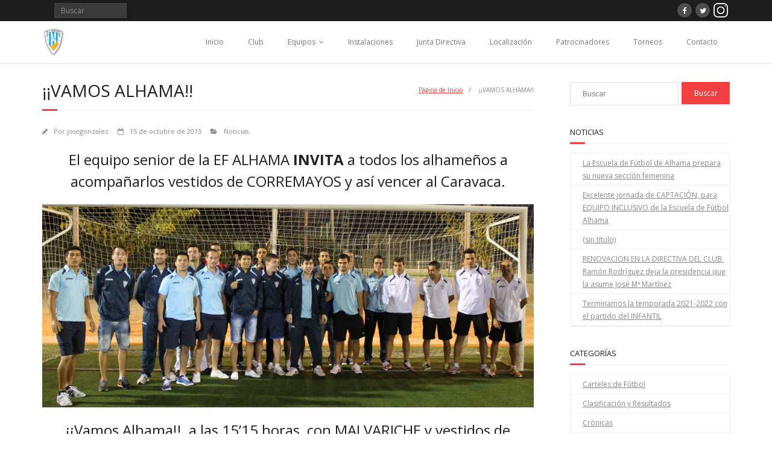

--- FILE ---
content_type: text/html; charset=UTF-8
request_url: http://www.efalhama.com/2013/10/15/vamos-alhama/
body_size: 9444
content:
<!DOCTYPE html>

<html lang="es">
<head>
<meta charset="UTF-8" />
<meta name="viewport" content="width=device-width" />
<link rel="profile" href="//gmpg.org/xfn/11" />
<link rel="pingback" href="http://www.efalhama.com/xmlrpc.php" />

<title>¡¡VAMOS ALHAMA!! &#8211; Escuela de Fútbol de Alhama</title>
<meta name='robots' content='max-image-preview:large' />
<link rel='dns-prefetch' href='//fonts.googleapis.com' />
<link rel="alternate" type="application/rss+xml" title="Escuela de Fútbol de Alhama &raquo; Feed" href="http://www.efalhama.com/feed/" />
<link rel="alternate" type="application/rss+xml" title="Escuela de Fútbol de Alhama &raquo; Feed de los comentarios" href="http://www.efalhama.com/comments/feed/" />
<link rel="alternate" type="application/rss+xml" title="Escuela de Fútbol de Alhama &raquo; Comentario ¡¡VAMOS ALHAMA!! del feed" href="http://www.efalhama.com/2013/10/15/vamos-alhama/feed/" />
<script type="text/javascript">
window._wpemojiSettings = {"baseUrl":"https:\/\/s.w.org\/images\/core\/emoji\/14.0.0\/72x72\/","ext":".png","svgUrl":"https:\/\/s.w.org\/images\/core\/emoji\/14.0.0\/svg\/","svgExt":".svg","source":{"concatemoji":"http:\/\/www.efalhama.com\/wp-includes\/js\/wp-emoji-release.min.js?ver=6.2.8"}};
/*! This file is auto-generated */
!function(e,a,t){var n,r,o,i=a.createElement("canvas"),p=i.getContext&&i.getContext("2d");function s(e,t){p.clearRect(0,0,i.width,i.height),p.fillText(e,0,0);e=i.toDataURL();return p.clearRect(0,0,i.width,i.height),p.fillText(t,0,0),e===i.toDataURL()}function c(e){var t=a.createElement("script");t.src=e,t.defer=t.type="text/javascript",a.getElementsByTagName("head")[0].appendChild(t)}for(o=Array("flag","emoji"),t.supports={everything:!0,everythingExceptFlag:!0},r=0;r<o.length;r++)t.supports[o[r]]=function(e){if(p&&p.fillText)switch(p.textBaseline="top",p.font="600 32px Arial",e){case"flag":return s("\ud83c\udff3\ufe0f\u200d\u26a7\ufe0f","\ud83c\udff3\ufe0f\u200b\u26a7\ufe0f")?!1:!s("\ud83c\uddfa\ud83c\uddf3","\ud83c\uddfa\u200b\ud83c\uddf3")&&!s("\ud83c\udff4\udb40\udc67\udb40\udc62\udb40\udc65\udb40\udc6e\udb40\udc67\udb40\udc7f","\ud83c\udff4\u200b\udb40\udc67\u200b\udb40\udc62\u200b\udb40\udc65\u200b\udb40\udc6e\u200b\udb40\udc67\u200b\udb40\udc7f");case"emoji":return!s("\ud83e\udef1\ud83c\udffb\u200d\ud83e\udef2\ud83c\udfff","\ud83e\udef1\ud83c\udffb\u200b\ud83e\udef2\ud83c\udfff")}return!1}(o[r]),t.supports.everything=t.supports.everything&&t.supports[o[r]],"flag"!==o[r]&&(t.supports.everythingExceptFlag=t.supports.everythingExceptFlag&&t.supports[o[r]]);t.supports.everythingExceptFlag=t.supports.everythingExceptFlag&&!t.supports.flag,t.DOMReady=!1,t.readyCallback=function(){t.DOMReady=!0},t.supports.everything||(n=function(){t.readyCallback()},a.addEventListener?(a.addEventListener("DOMContentLoaded",n,!1),e.addEventListener("load",n,!1)):(e.attachEvent("onload",n),a.attachEvent("onreadystatechange",function(){"complete"===a.readyState&&t.readyCallback()})),(e=t.source||{}).concatemoji?c(e.concatemoji):e.wpemoji&&e.twemoji&&(c(e.twemoji),c(e.wpemoji)))}(window,document,window._wpemojiSettings);
</script>
<style type="text/css">
img.wp-smiley,
img.emoji {
	display: inline !important;
	border: none !important;
	box-shadow: none !important;
	height: 1em !important;
	width: 1em !important;
	margin: 0 0.07em !important;
	vertical-align: -0.1em !important;
	background: none !important;
	padding: 0 !important;
}
</style>
	<link rel='stylesheet' id='wp-block-library-css' href='http://www.efalhama.com/wp-includes/css/dist/block-library/style.min.css?ver=6.2.8' type='text/css' media='all' />
<link rel='stylesheet' id='classic-theme-styles-css' href='http://www.efalhama.com/wp-includes/css/classic-themes.min.css?ver=6.2.8' type='text/css' media='all' />
<style id='global-styles-inline-css' type='text/css'>
body{--wp--preset--color--black: #000000;--wp--preset--color--cyan-bluish-gray: #abb8c3;--wp--preset--color--white: #ffffff;--wp--preset--color--pale-pink: #f78da7;--wp--preset--color--vivid-red: #cf2e2e;--wp--preset--color--luminous-vivid-orange: #ff6900;--wp--preset--color--luminous-vivid-amber: #fcb900;--wp--preset--color--light-green-cyan: #7bdcb5;--wp--preset--color--vivid-green-cyan: #00d084;--wp--preset--color--pale-cyan-blue: #8ed1fc;--wp--preset--color--vivid-cyan-blue: #0693e3;--wp--preset--color--vivid-purple: #9b51e0;--wp--preset--gradient--vivid-cyan-blue-to-vivid-purple: linear-gradient(135deg,rgba(6,147,227,1) 0%,rgb(155,81,224) 100%);--wp--preset--gradient--light-green-cyan-to-vivid-green-cyan: linear-gradient(135deg,rgb(122,220,180) 0%,rgb(0,208,130) 100%);--wp--preset--gradient--luminous-vivid-amber-to-luminous-vivid-orange: linear-gradient(135deg,rgba(252,185,0,1) 0%,rgba(255,105,0,1) 100%);--wp--preset--gradient--luminous-vivid-orange-to-vivid-red: linear-gradient(135deg,rgba(255,105,0,1) 0%,rgb(207,46,46) 100%);--wp--preset--gradient--very-light-gray-to-cyan-bluish-gray: linear-gradient(135deg,rgb(238,238,238) 0%,rgb(169,184,195) 100%);--wp--preset--gradient--cool-to-warm-spectrum: linear-gradient(135deg,rgb(74,234,220) 0%,rgb(151,120,209) 20%,rgb(207,42,186) 40%,rgb(238,44,130) 60%,rgb(251,105,98) 80%,rgb(254,248,76) 100%);--wp--preset--gradient--blush-light-purple: linear-gradient(135deg,rgb(255,206,236) 0%,rgb(152,150,240) 100%);--wp--preset--gradient--blush-bordeaux: linear-gradient(135deg,rgb(254,205,165) 0%,rgb(254,45,45) 50%,rgb(107,0,62) 100%);--wp--preset--gradient--luminous-dusk: linear-gradient(135deg,rgb(255,203,112) 0%,rgb(199,81,192) 50%,rgb(65,88,208) 100%);--wp--preset--gradient--pale-ocean: linear-gradient(135deg,rgb(255,245,203) 0%,rgb(182,227,212) 50%,rgb(51,167,181) 100%);--wp--preset--gradient--electric-grass: linear-gradient(135deg,rgb(202,248,128) 0%,rgb(113,206,126) 100%);--wp--preset--gradient--midnight: linear-gradient(135deg,rgb(2,3,129) 0%,rgb(40,116,252) 100%);--wp--preset--duotone--dark-grayscale: url('#wp-duotone-dark-grayscale');--wp--preset--duotone--grayscale: url('#wp-duotone-grayscale');--wp--preset--duotone--purple-yellow: url('#wp-duotone-purple-yellow');--wp--preset--duotone--blue-red: url('#wp-duotone-blue-red');--wp--preset--duotone--midnight: url('#wp-duotone-midnight');--wp--preset--duotone--magenta-yellow: url('#wp-duotone-magenta-yellow');--wp--preset--duotone--purple-green: url('#wp-duotone-purple-green');--wp--preset--duotone--blue-orange: url('#wp-duotone-blue-orange');--wp--preset--font-size--small: 13px;--wp--preset--font-size--medium: 20px;--wp--preset--font-size--large: 36px;--wp--preset--font-size--x-large: 42px;--wp--preset--spacing--20: 0.44rem;--wp--preset--spacing--30: 0.67rem;--wp--preset--spacing--40: 1rem;--wp--preset--spacing--50: 1.5rem;--wp--preset--spacing--60: 2.25rem;--wp--preset--spacing--70: 3.38rem;--wp--preset--spacing--80: 5.06rem;--wp--preset--shadow--natural: 6px 6px 9px rgba(0, 0, 0, 0.2);--wp--preset--shadow--deep: 12px 12px 50px rgba(0, 0, 0, 0.4);--wp--preset--shadow--sharp: 6px 6px 0px rgba(0, 0, 0, 0.2);--wp--preset--shadow--outlined: 6px 6px 0px -3px rgba(255, 255, 255, 1), 6px 6px rgba(0, 0, 0, 1);--wp--preset--shadow--crisp: 6px 6px 0px rgba(0, 0, 0, 1);}:where(.is-layout-flex){gap: 0.5em;}body .is-layout-flow > .alignleft{float: left;margin-inline-start: 0;margin-inline-end: 2em;}body .is-layout-flow > .alignright{float: right;margin-inline-start: 2em;margin-inline-end: 0;}body .is-layout-flow > .aligncenter{margin-left: auto !important;margin-right: auto !important;}body .is-layout-constrained > .alignleft{float: left;margin-inline-start: 0;margin-inline-end: 2em;}body .is-layout-constrained > .alignright{float: right;margin-inline-start: 2em;margin-inline-end: 0;}body .is-layout-constrained > .aligncenter{margin-left: auto !important;margin-right: auto !important;}body .is-layout-constrained > :where(:not(.alignleft):not(.alignright):not(.alignfull)){max-width: var(--wp--style--global--content-size);margin-left: auto !important;margin-right: auto !important;}body .is-layout-constrained > .alignwide{max-width: var(--wp--style--global--wide-size);}body .is-layout-flex{display: flex;}body .is-layout-flex{flex-wrap: wrap;align-items: center;}body .is-layout-flex > *{margin: 0;}:where(.wp-block-columns.is-layout-flex){gap: 2em;}.has-black-color{color: var(--wp--preset--color--black) !important;}.has-cyan-bluish-gray-color{color: var(--wp--preset--color--cyan-bluish-gray) !important;}.has-white-color{color: var(--wp--preset--color--white) !important;}.has-pale-pink-color{color: var(--wp--preset--color--pale-pink) !important;}.has-vivid-red-color{color: var(--wp--preset--color--vivid-red) !important;}.has-luminous-vivid-orange-color{color: var(--wp--preset--color--luminous-vivid-orange) !important;}.has-luminous-vivid-amber-color{color: var(--wp--preset--color--luminous-vivid-amber) !important;}.has-light-green-cyan-color{color: var(--wp--preset--color--light-green-cyan) !important;}.has-vivid-green-cyan-color{color: var(--wp--preset--color--vivid-green-cyan) !important;}.has-pale-cyan-blue-color{color: var(--wp--preset--color--pale-cyan-blue) !important;}.has-vivid-cyan-blue-color{color: var(--wp--preset--color--vivid-cyan-blue) !important;}.has-vivid-purple-color{color: var(--wp--preset--color--vivid-purple) !important;}.has-black-background-color{background-color: var(--wp--preset--color--black) !important;}.has-cyan-bluish-gray-background-color{background-color: var(--wp--preset--color--cyan-bluish-gray) !important;}.has-white-background-color{background-color: var(--wp--preset--color--white) !important;}.has-pale-pink-background-color{background-color: var(--wp--preset--color--pale-pink) !important;}.has-vivid-red-background-color{background-color: var(--wp--preset--color--vivid-red) !important;}.has-luminous-vivid-orange-background-color{background-color: var(--wp--preset--color--luminous-vivid-orange) !important;}.has-luminous-vivid-amber-background-color{background-color: var(--wp--preset--color--luminous-vivid-amber) !important;}.has-light-green-cyan-background-color{background-color: var(--wp--preset--color--light-green-cyan) !important;}.has-vivid-green-cyan-background-color{background-color: var(--wp--preset--color--vivid-green-cyan) !important;}.has-pale-cyan-blue-background-color{background-color: var(--wp--preset--color--pale-cyan-blue) !important;}.has-vivid-cyan-blue-background-color{background-color: var(--wp--preset--color--vivid-cyan-blue) !important;}.has-vivid-purple-background-color{background-color: var(--wp--preset--color--vivid-purple) !important;}.has-black-border-color{border-color: var(--wp--preset--color--black) !important;}.has-cyan-bluish-gray-border-color{border-color: var(--wp--preset--color--cyan-bluish-gray) !important;}.has-white-border-color{border-color: var(--wp--preset--color--white) !important;}.has-pale-pink-border-color{border-color: var(--wp--preset--color--pale-pink) !important;}.has-vivid-red-border-color{border-color: var(--wp--preset--color--vivid-red) !important;}.has-luminous-vivid-orange-border-color{border-color: var(--wp--preset--color--luminous-vivid-orange) !important;}.has-luminous-vivid-amber-border-color{border-color: var(--wp--preset--color--luminous-vivid-amber) !important;}.has-light-green-cyan-border-color{border-color: var(--wp--preset--color--light-green-cyan) !important;}.has-vivid-green-cyan-border-color{border-color: var(--wp--preset--color--vivid-green-cyan) !important;}.has-pale-cyan-blue-border-color{border-color: var(--wp--preset--color--pale-cyan-blue) !important;}.has-vivid-cyan-blue-border-color{border-color: var(--wp--preset--color--vivid-cyan-blue) !important;}.has-vivid-purple-border-color{border-color: var(--wp--preset--color--vivid-purple) !important;}.has-vivid-cyan-blue-to-vivid-purple-gradient-background{background: var(--wp--preset--gradient--vivid-cyan-blue-to-vivid-purple) !important;}.has-light-green-cyan-to-vivid-green-cyan-gradient-background{background: var(--wp--preset--gradient--light-green-cyan-to-vivid-green-cyan) !important;}.has-luminous-vivid-amber-to-luminous-vivid-orange-gradient-background{background: var(--wp--preset--gradient--luminous-vivid-amber-to-luminous-vivid-orange) !important;}.has-luminous-vivid-orange-to-vivid-red-gradient-background{background: var(--wp--preset--gradient--luminous-vivid-orange-to-vivid-red) !important;}.has-very-light-gray-to-cyan-bluish-gray-gradient-background{background: var(--wp--preset--gradient--very-light-gray-to-cyan-bluish-gray) !important;}.has-cool-to-warm-spectrum-gradient-background{background: var(--wp--preset--gradient--cool-to-warm-spectrum) !important;}.has-blush-light-purple-gradient-background{background: var(--wp--preset--gradient--blush-light-purple) !important;}.has-blush-bordeaux-gradient-background{background: var(--wp--preset--gradient--blush-bordeaux) !important;}.has-luminous-dusk-gradient-background{background: var(--wp--preset--gradient--luminous-dusk) !important;}.has-pale-ocean-gradient-background{background: var(--wp--preset--gradient--pale-ocean) !important;}.has-electric-grass-gradient-background{background: var(--wp--preset--gradient--electric-grass) !important;}.has-midnight-gradient-background{background: var(--wp--preset--gradient--midnight) !important;}.has-small-font-size{font-size: var(--wp--preset--font-size--small) !important;}.has-medium-font-size{font-size: var(--wp--preset--font-size--medium) !important;}.has-large-font-size{font-size: var(--wp--preset--font-size--large) !important;}.has-x-large-font-size{font-size: var(--wp--preset--font-size--x-large) !important;}
.wp-block-navigation a:where(:not(.wp-element-button)){color: inherit;}
:where(.wp-block-columns.is-layout-flex){gap: 2em;}
.wp-block-pullquote{font-size: 1.5em;line-height: 1.6;}
</style>
<link rel='stylesheet' id='thinkup-google-fonts-css' href='//fonts.googleapis.com/css?family=Open+Sans%3A300%2C400%2C600%2C700&#038;subset=latin%2Clatin-ext' type='text/css' media='all' />
<link rel='stylesheet' id='prettyPhoto-css' href='http://www.efalhama.com/wp-content/themes/minamaze/lib/extentions/prettyPhoto/css/prettyPhoto.css?ver=3.1.6' type='text/css' media='all' />
<link rel='stylesheet' id='thinkup-bootstrap-css' href='http://www.efalhama.com/wp-content/themes/minamaze/lib/extentions/bootstrap/css/bootstrap.min.css?ver=2.3.2' type='text/css' media='all' />
<link rel='stylesheet' id='dashicons-css' href='http://www.efalhama.com/wp-includes/css/dashicons.min.css?ver=6.2.8' type='text/css' media='all' />
<link rel='stylesheet' id='font-awesome-css' href='http://www.efalhama.com/wp-content/themes/minamaze/lib/extentions/font-awesome/css/font-awesome.min.css?ver=4.7.0' type='text/css' media='all' />
<link rel='stylesheet' id='thinkup-shortcodes-css' href='http://www.efalhama.com/wp-content/themes/minamaze/styles/style-shortcodes.css?ver=1.8.3' type='text/css' media='all' />
<link rel='stylesheet' id='thinkup-style-css' href='http://www.efalhama.com/wp-content/themes/minamaze/style.css?ver=1.8.3' type='text/css' media='all' />
<link rel='stylesheet' id='thinkup-responsive-css' href='http://www.efalhama.com/wp-content/themes/minamaze/styles/style-responsive.css?ver=1.8.3' type='text/css' media='all' />
<link rel='stylesheet' id='lightboxStyle-css' href='http://www.efalhama.com/wp-content/plugins/lightbox-plus/css/shadowed/colorbox.css?ver=2.6' type='text/css' media='screen' />
<script type='text/javascript' src='http://www.efalhama.com/wp-includes/js/jquery/jquery.min.js?ver=3.6.4' id='jquery-core-js'></script>
<script type='text/javascript' src='http://www.efalhama.com/wp-includes/js/jquery/jquery-migrate.min.js?ver=3.4.0' id='jquery-migrate-js'></script>
<link rel="https://api.w.org/" href="http://www.efalhama.com/wp-json/" /><link rel="alternate" type="application/json" href="http://www.efalhama.com/wp-json/wp/v2/posts/3781" /><link rel="EditURI" type="application/rsd+xml" title="RSD" href="http://www.efalhama.com/xmlrpc.php?rsd" />
<link rel="wlwmanifest" type="application/wlwmanifest+xml" href="http://www.efalhama.com/wp-includes/wlwmanifest.xml" />
<meta name="generator" content="WordPress 6.2.8" />
<link rel="canonical" href="http://www.efalhama.com/2013/10/15/vamos-alhama/" />
<link rel='shortlink' href='http://www.efalhama.com/?p=3781' />
<link rel="alternate" type="application/json+oembed" href="http://www.efalhama.com/wp-json/oembed/1.0/embed?url=http%3A%2F%2Fwww.efalhama.com%2F2013%2F10%2F15%2Fvamos-alhama%2F" />
<link rel="alternate" type="text/xml+oembed" href="http://www.efalhama.com/wp-json/oembed/1.0/embed?url=http%3A%2F%2Fwww.efalhama.com%2F2013%2F10%2F15%2Fvamos-alhama%2F&#038;format=xml" />
<style type="text/css">
#pre-header-social li.google-plus a,#pre-header-social li.google-plus a:hover {background: url("http://www.efalhama.com/wp-content/uploads/white-instagram-logo-png-transparent.png") no-repeat center;background-size: 25px;-webkit-border-radius: 0;-moz-border-radius: 0;-o-border-radius: 0;border-radius: 0;}
#pre-header-social li.google-plus i {display: none;}
#pre-header-social li.youtube a,#pre-header-social li.youtube a:hover {background: url("http://www.efalhama.com/wp-content/uploads/white-instagram-logo-png-transparent.png") no-repeat center;background-size: 25px;-webkit-border-radius: 0;-moz-border-radius: 0;-o-border-radius: 0;border-radius: 0;}
#pre-header-social li.youtube i {display: none;}
</style></head>

<body class="post-template-default single single-post postid-3781 single-format-standard wp-custom-logo layout-sidebar-right layout-responsive header-style1 group-blog">
<svg xmlns="http://www.w3.org/2000/svg" viewBox="0 0 0 0" width="0" height="0" focusable="false" role="none" style="visibility: hidden; position: absolute; left: -9999px; overflow: hidden;" ><defs><filter id="wp-duotone-dark-grayscale"><feColorMatrix color-interpolation-filters="sRGB" type="matrix" values=" .299 .587 .114 0 0 .299 .587 .114 0 0 .299 .587 .114 0 0 .299 .587 .114 0 0 " /><feComponentTransfer color-interpolation-filters="sRGB" ><feFuncR type="table" tableValues="0 0.49803921568627" /><feFuncG type="table" tableValues="0 0.49803921568627" /><feFuncB type="table" tableValues="0 0.49803921568627" /><feFuncA type="table" tableValues="1 1" /></feComponentTransfer><feComposite in2="SourceGraphic" operator="in" /></filter></defs></svg><svg xmlns="http://www.w3.org/2000/svg" viewBox="0 0 0 0" width="0" height="0" focusable="false" role="none" style="visibility: hidden; position: absolute; left: -9999px; overflow: hidden;" ><defs><filter id="wp-duotone-grayscale"><feColorMatrix color-interpolation-filters="sRGB" type="matrix" values=" .299 .587 .114 0 0 .299 .587 .114 0 0 .299 .587 .114 0 0 .299 .587 .114 0 0 " /><feComponentTransfer color-interpolation-filters="sRGB" ><feFuncR type="table" tableValues="0 1" /><feFuncG type="table" tableValues="0 1" /><feFuncB type="table" tableValues="0 1" /><feFuncA type="table" tableValues="1 1" /></feComponentTransfer><feComposite in2="SourceGraphic" operator="in" /></filter></defs></svg><svg xmlns="http://www.w3.org/2000/svg" viewBox="0 0 0 0" width="0" height="0" focusable="false" role="none" style="visibility: hidden; position: absolute; left: -9999px; overflow: hidden;" ><defs><filter id="wp-duotone-purple-yellow"><feColorMatrix color-interpolation-filters="sRGB" type="matrix" values=" .299 .587 .114 0 0 .299 .587 .114 0 0 .299 .587 .114 0 0 .299 .587 .114 0 0 " /><feComponentTransfer color-interpolation-filters="sRGB" ><feFuncR type="table" tableValues="0.54901960784314 0.98823529411765" /><feFuncG type="table" tableValues="0 1" /><feFuncB type="table" tableValues="0.71764705882353 0.25490196078431" /><feFuncA type="table" tableValues="1 1" /></feComponentTransfer><feComposite in2="SourceGraphic" operator="in" /></filter></defs></svg><svg xmlns="http://www.w3.org/2000/svg" viewBox="0 0 0 0" width="0" height="0" focusable="false" role="none" style="visibility: hidden; position: absolute; left: -9999px; overflow: hidden;" ><defs><filter id="wp-duotone-blue-red"><feColorMatrix color-interpolation-filters="sRGB" type="matrix" values=" .299 .587 .114 0 0 .299 .587 .114 0 0 .299 .587 .114 0 0 .299 .587 .114 0 0 " /><feComponentTransfer color-interpolation-filters="sRGB" ><feFuncR type="table" tableValues="0 1" /><feFuncG type="table" tableValues="0 0.27843137254902" /><feFuncB type="table" tableValues="0.5921568627451 0.27843137254902" /><feFuncA type="table" tableValues="1 1" /></feComponentTransfer><feComposite in2="SourceGraphic" operator="in" /></filter></defs></svg><svg xmlns="http://www.w3.org/2000/svg" viewBox="0 0 0 0" width="0" height="0" focusable="false" role="none" style="visibility: hidden; position: absolute; left: -9999px; overflow: hidden;" ><defs><filter id="wp-duotone-midnight"><feColorMatrix color-interpolation-filters="sRGB" type="matrix" values=" .299 .587 .114 0 0 .299 .587 .114 0 0 .299 .587 .114 0 0 .299 .587 .114 0 0 " /><feComponentTransfer color-interpolation-filters="sRGB" ><feFuncR type="table" tableValues="0 0" /><feFuncG type="table" tableValues="0 0.64705882352941" /><feFuncB type="table" tableValues="0 1" /><feFuncA type="table" tableValues="1 1" /></feComponentTransfer><feComposite in2="SourceGraphic" operator="in" /></filter></defs></svg><svg xmlns="http://www.w3.org/2000/svg" viewBox="0 0 0 0" width="0" height="0" focusable="false" role="none" style="visibility: hidden; position: absolute; left: -9999px; overflow: hidden;" ><defs><filter id="wp-duotone-magenta-yellow"><feColorMatrix color-interpolation-filters="sRGB" type="matrix" values=" .299 .587 .114 0 0 .299 .587 .114 0 0 .299 .587 .114 0 0 .299 .587 .114 0 0 " /><feComponentTransfer color-interpolation-filters="sRGB" ><feFuncR type="table" tableValues="0.78039215686275 1" /><feFuncG type="table" tableValues="0 0.94901960784314" /><feFuncB type="table" tableValues="0.35294117647059 0.47058823529412" /><feFuncA type="table" tableValues="1 1" /></feComponentTransfer><feComposite in2="SourceGraphic" operator="in" /></filter></defs></svg><svg xmlns="http://www.w3.org/2000/svg" viewBox="0 0 0 0" width="0" height="0" focusable="false" role="none" style="visibility: hidden; position: absolute; left: -9999px; overflow: hidden;" ><defs><filter id="wp-duotone-purple-green"><feColorMatrix color-interpolation-filters="sRGB" type="matrix" values=" .299 .587 .114 0 0 .299 .587 .114 0 0 .299 .587 .114 0 0 .299 .587 .114 0 0 " /><feComponentTransfer color-interpolation-filters="sRGB" ><feFuncR type="table" tableValues="0.65098039215686 0.40392156862745" /><feFuncG type="table" tableValues="0 1" /><feFuncB type="table" tableValues="0.44705882352941 0.4" /><feFuncA type="table" tableValues="1 1" /></feComponentTransfer><feComposite in2="SourceGraphic" operator="in" /></filter></defs></svg><svg xmlns="http://www.w3.org/2000/svg" viewBox="0 0 0 0" width="0" height="0" focusable="false" role="none" style="visibility: hidden; position: absolute; left: -9999px; overflow: hidden;" ><defs><filter id="wp-duotone-blue-orange"><feColorMatrix color-interpolation-filters="sRGB" type="matrix" values=" .299 .587 .114 0 0 .299 .587 .114 0 0 .299 .587 .114 0 0 .299 .587 .114 0 0 " /><feComponentTransfer color-interpolation-filters="sRGB" ><feFuncR type="table" tableValues="0.098039215686275 1" /><feFuncG type="table" tableValues="0 0.66274509803922" /><feFuncB type="table" tableValues="0.84705882352941 0.41960784313725" /><feFuncA type="table" tableValues="1 1" /></feComponentTransfer><feComposite in2="SourceGraphic" operator="in" /></filter></defs></svg><div id="body-core" class="hfeed site">

	<a class="skip-link screen-reader-text" href="#content">Saltar al contenido</a>
	<!-- .skip-link -->

	<header id="site-header">

		
		<div id="pre-header">
		<div class="wrap-safari">
		<div id="pre-header-core" class="main-navigation">
  
			
			<div id="pre-header-search">	<form method="get" class="searchform" action="http://www.efalhama.com/" role="search">
		<input type="text" class="search" name="s" value="" placeholder="Buscar" />
		<input type="submit" class="searchsubmit" name="submit" value="Buscar" />
	</form></div>
			<div id="pre-header-social"><ul><li class="social facebook"><a href="http://facebook.com/efalhama" data-tip="bottom" data-original-title="Facebook" target="_blank"><i class="fa fa-facebook"></i></a></li><li class="social twitter"><a href="http://twitter.com/efalhama" data-tip="bottom" data-original-title="Twitter" target="_blank"><i class="fa fa-twitter"></i></a></li><li class="social youtube"><a href="http://instagram.com/efalhama" data-tip="bottom" data-original-title="YouTube" target="_blank"><i class="fa fa-youtube-play"></i></a></li></ul></div>
		</div>
		</div>
		</div>
		<!-- #pre-header -->

		<div id="header">
		<div id="header-core">

			<div id="logo">
			<a href="http://www.efalhama.com/" class="custom-logo-link" rel="home"><img width="1250" height="1663" src="http://www.efalhama.com/wp-content/uploads/Escudo_EF_Alhama_shadow_1250x1663.jpg" class="custom-logo" alt="Escuela de Fútbol de Alhama" decoding="async" srcset="http://www.efalhama.com/wp-content/uploads/Escudo_EF_Alhama_shadow_1250x1663.jpg 1250w, http://www.efalhama.com/wp-content/uploads/Escudo_EF_Alhama_shadow_1250x1663-225x300.jpg 225w, http://www.efalhama.com/wp-content/uploads/Escudo_EF_Alhama_shadow_1250x1663-769x1024.jpg 769w" sizes="(max-width: 1250px) 100vw, 1250px" /></a>			</div>

			<div id="header-links" class="main-navigation">
			<div id="header-links-inner" class="header-links">
				<ul class="menu">
<li ><a href="http://www.efalhama.com/">Inicio</a></li><li class="page_item page-item-2"><a href="http://www.efalhama.com/club/">Club</a></li>
<li class="page_item page-item-9 page_item_has_sub-menu"><a href="http://www.efalhama.com/equipos/">Equipos</a>
<ul class='sub-menu'>
	<li class="page_item page-item-2286 page_item_has_sub-menu"><a href="http://www.efalhama.com/equipos/temporada-201112/">Temporada 2011/12</a>
	<ul class='sub-menu'>
		<li class="page_item page-item-17"><a href="http://www.efalhama.com/equipos/temporada-201112/infantiles/">Infantil «B» 11/12</a></li>
	</ul>
</li>
	<li class="page_item page-item-2284 page_item_has_sub-menu"><a href="http://www.efalhama.com/equipos/temporada-201213/">Temporada 2012/13.</a>
	<ul class='sub-menu'>
		<li class="page_item page-item-2271"><a href="http://www.efalhama.com/equipos/temporada-201213/equipo-senior-1213/">Senior 12/13</a></li>
		<li class="page_item page-item-2277"><a href="http://www.efalhama.com/equipos/temporada-201213/juvenil-1213/">Juvenil 12/13</a></li>
		<li class="page_item page-item-19"><a href="http://www.efalhama.com/equipos/temporada-201213/cadetes/">Cadete 12/13</a></li>
		<li class="page_item page-item-2279"><a href="http://www.efalhama.com/equipos/temporada-201213/infantil-a-1213/">Infantil «A» 12/13</a></li>
		<li class="page_item page-item-2281"><a href="http://www.efalhama.com/equipos/temporada-201213/infantil-b-1213/">Infantil «B» 12/13</a></li>
		<li class="page_item page-item-2283"><a href="http://www.efalhama.com/equipos/temporada-201213/alevin-a-1213/">Alevin «A» 12/13</a></li>
		<li class="page_item page-item-360"><a href="http://www.efalhama.com/equipos/temporada-201213/alevin-b/">Alevín «B» 12/13</a></li>
		<li class="page_item page-item-2312"><a href="http://www.efalhama.com/equipos/temporada-201213/benjamin-1213/">Benjamin 12/13</a></li>
		<li class="page_item page-item-13"><a href="http://www.efalhama.com/equipos/temporada-201213/prebenjamines/">Prebenjamin 12/13</a></li>
	</ul>
</li>
	<li class="page_item page-item-4696 page_item_has_sub-menu"><a href="http://www.efalhama.com/equipos/temporarda-2013-14/">Temporarda 2013-14</a>
	<ul class='sub-menu'>
		<li class="page_item page-item-4699"><a href="http://www.efalhama.com/equipos/temporarda-2013-14/equipo-senior-2013-14/">Senior 2013-14</a></li>
		<li class="page_item page-item-4702"><a href="http://www.efalhama.com/equipos/temporarda-2013-14/equipo-juvenil-2013-14/">Juvenil 2013-14.</a></li>
		<li class="page_item page-item-4708"><a href="http://www.efalhama.com/equipos/temporarda-2013-14/equipo-cadete-a/">Cadete «A» 2013-14.</a></li>
		<li class="page_item page-item-4735"><a href="http://www.efalhama.com/equipos/temporarda-2013-14/cadete-b-2013-14/">Cadete «B» 2013-14.</a></li>
		<li class="page_item page-item-4731"><a href="http://www.efalhama.com/equipos/temporarda-2013-14/infantil-2013-14/">Infantil 2013-14.</a></li>
		<li class="page_item page-item-4728"><a href="http://www.efalhama.com/equipos/temporarda-2013-14/alevin-a/">Alevín «A» 2013-14.</a></li>
		<li class="page_item page-item-4721"><a href="http://www.efalhama.com/equipos/temporarda-2013-14/alevin-b-2013-14/">Alevin «B» 2013-14.</a></li>
		<li class="page_item page-item-4717"><a href="http://www.efalhama.com/equipos/temporarda-2013-14/benjamin-2013-14/">Benjamín 2013-14.</a></li>
		<li class="page_item page-item-4712"><a href="http://www.efalhama.com/equipos/temporarda-2013-14/equipo-pre-benjamin-2013-14/">Pre-benjamin 2013-14.</a></li>
	</ul>
</li>
</ul>
</li>
<li class="page_item page-item-120"><a href="http://www.efalhama.com/instalaciones/">Instalaciones</a></li>
<li class="page_item page-item-92"><a href="http://www.efalhama.com/junta-directiva/">Junta Directiva</a></li>
<li class="page_item page-item-157"><a href="http://www.efalhama.com/localizacion-2/">Localización</a></li>
<li class="page_item page-item-84"><a href="http://www.efalhama.com/patrocinadores/">Patrocinadores</a></li>
<li class="page_item page-item-11"><a href="http://www.efalhama.com/torneos/">Torneos</a></li>
<li class="page_item page-item-21"><a href="http://www.efalhama.com/contacto/">Contacto</a></li>
</ul>
			</div>
			</div>
			<!-- #header-links .main-navigation -->

			<div id="header-responsive"><a class="btn-navbar collapsed" data-toggle="collapse" data-target=".nav-collapse" tabindex="0"><span class="icon-bar"></span><span class="icon-bar"></span><span class="icon-bar"></span></a><div id="header-responsive-inner" class="responsive-links nav-collapse collapse"><ul><li class="page_item page-item-2"><a href="http://www.efalhama.com/club/">Club</a></li>
<li class="page_item page-item-9 page_item_has_children"><a href="http://www.efalhama.com/equipos/">Equipos</a>
<ul class='children'>
	<li class="page_item page-item-2286 page_item_has_children"><a href="http://www.efalhama.com/equipos/temporada-201112/">Temporada 2011/12</a>
	<ul class='children'>
		<li class="page_item page-item-17"><a href="http://www.efalhama.com/equipos/temporada-201112/infantiles/">Infantil «B» 11/12</a></li>
	</ul>
</li>
	<li class="page_item page-item-2284 page_item_has_children"><a href="http://www.efalhama.com/equipos/temporada-201213/">Temporada 2012/13.</a>
	<ul class='children'>
		<li class="page_item page-item-2271"><a href="http://www.efalhama.com/equipos/temporada-201213/equipo-senior-1213/">Senior 12/13</a></li>
		<li class="page_item page-item-2277"><a href="http://www.efalhama.com/equipos/temporada-201213/juvenil-1213/">Juvenil 12/13</a></li>
		<li class="page_item page-item-19"><a href="http://www.efalhama.com/equipos/temporada-201213/cadetes/">Cadete 12/13</a></li>
		<li class="page_item page-item-2279"><a href="http://www.efalhama.com/equipos/temporada-201213/infantil-a-1213/">Infantil «A» 12/13</a></li>
		<li class="page_item page-item-2281"><a href="http://www.efalhama.com/equipos/temporada-201213/infantil-b-1213/">Infantil «B» 12/13</a></li>
		<li class="page_item page-item-2283"><a href="http://www.efalhama.com/equipos/temporada-201213/alevin-a-1213/">Alevin «A» 12/13</a></li>
		<li class="page_item page-item-360"><a href="http://www.efalhama.com/equipos/temporada-201213/alevin-b/">Alevín «B» 12/13</a></li>
		<li class="page_item page-item-2312"><a href="http://www.efalhama.com/equipos/temporada-201213/benjamin-1213/">Benjamin 12/13</a></li>
		<li class="page_item page-item-13"><a href="http://www.efalhama.com/equipos/temporada-201213/prebenjamines/">Prebenjamin 12/13</a></li>
	</ul>
</li>
	<li class="page_item page-item-4696 page_item_has_children"><a href="http://www.efalhama.com/equipos/temporarda-2013-14/">Temporarda 2013-14</a>
	<ul class='children'>
		<li class="page_item page-item-4699"><a href="http://www.efalhama.com/equipos/temporarda-2013-14/equipo-senior-2013-14/">Senior 2013-14</a></li>
		<li class="page_item page-item-4702"><a href="http://www.efalhama.com/equipos/temporarda-2013-14/equipo-juvenil-2013-14/">Juvenil 2013-14.</a></li>
		<li class="page_item page-item-4708"><a href="http://www.efalhama.com/equipos/temporarda-2013-14/equipo-cadete-a/">Cadete «A» 2013-14.</a></li>
		<li class="page_item page-item-4735"><a href="http://www.efalhama.com/equipos/temporarda-2013-14/cadete-b-2013-14/">Cadete «B» 2013-14.</a></li>
		<li class="page_item page-item-4731"><a href="http://www.efalhama.com/equipos/temporarda-2013-14/infantil-2013-14/">Infantil 2013-14.</a></li>
		<li class="page_item page-item-4728"><a href="http://www.efalhama.com/equipos/temporarda-2013-14/alevin-a/">Alevín «A» 2013-14.</a></li>
		<li class="page_item page-item-4721"><a href="http://www.efalhama.com/equipos/temporarda-2013-14/alevin-b-2013-14/">Alevin «B» 2013-14.</a></li>
		<li class="page_item page-item-4717"><a href="http://www.efalhama.com/equipos/temporarda-2013-14/benjamin-2013-14/">Benjamín 2013-14.</a></li>
		<li class="page_item page-item-4712"><a href="http://www.efalhama.com/equipos/temporarda-2013-14/equipo-pre-benjamin-2013-14/">Pre-benjamin 2013-14.</a></li>
	</ul>
</li>
</ul>
</li>
<li class="page_item page-item-120"><a href="http://www.efalhama.com/instalaciones/">Instalaciones</a></li>
<li class="page_item page-item-92"><a href="http://www.efalhama.com/junta-directiva/">Junta Directiva</a></li>
<li class="page_item page-item-157"><a href="http://www.efalhama.com/localizacion-2/">Localización</a></li>
<li class="page_item page-item-84"><a href="http://www.efalhama.com/patrocinadores/">Patrocinadores</a></li>
<li class="page_item page-item-11"><a href="http://www.efalhama.com/torneos/">Torneos</a></li>
<li class="page_item page-item-21"><a href="http://www.efalhama.com/contacto/">Contacto</a></li>
</ul></div></div><!-- #header-responsive -->
		</div>
		</div>
		<!-- #header -->
			</header>
	<!-- header -->

		
	<div id="content">
	<div id="content-core">

		<div id="main">
		<div id="intro" class="option1"><div id="intro-core"><h1 class="page-title"><span>¡¡VAMOS ALHAMA!!</span></h1><div id="breadcrumbs"><div id="breadcrumbs-core"><a href="http://www.efalhama.com/">Página de Inicio</a><span class="delimiter">/</span> ¡¡VAMOS ALHAMA!!</div></div></div></div>
		<div id="main-core">
			
				
		<article id="post-3781" class="post-3781 post type-post status-publish format-standard hentry category-noticias">

		<header class="entry-header entry-meta"><span class="author"><i class="fa fa-pencil"></i>Por <a href="http://www.efalhama.com/author/josegonzalez/" title="Lee todas las entradas de josegonzalez" rel="author">josegonzalez</a></span><span class="date"><i class="fa fa-calendar-o"></i><a href="http://www.efalhama.com/2013/10/15/vamos-alhama/" title="¡¡VAMOS ALHAMA!!"><time datetime="2013-10-15T23:59:15+02:00">15 de octubre de 2013</time></a></span><span class="category"><i class="fa fa-folder-open"></i><a href="http://www.efalhama.com/category/noticias/" rel="category tag">Noticias</a></span></header><!-- .entry-header -->
		<div class="entry-content">
			<h2 style="text-align: center">El equipo senior de la EF ALHAMA <strong>INVITA</strong> a todos los alhameños a acompañarlos vestidos de CORREMAYOS y así vencer al Caravaca.<a href="http://www.efalhama.com/wp-content/uploads/15-10-2013-1.jpg"><img decoding="async" class="aligncenter size-full wp-image-3782" alt="15-10-2013 1" src="http://www.efalhama.com/wp-content/uploads/15-10-2013-1.jpg" width="3930" height="1626" srcset="http://www.efalhama.com/wp-content/uploads/15-10-2013-1.jpg 3930w, http://www.efalhama.com/wp-content/uploads/15-10-2013-1-300x124.jpg 300w, http://www.efalhama.com/wp-content/uploads/15-10-2013-1-1024x423.jpg 1024w, http://www.efalhama.com/wp-content/uploads/15-10-2013-1-250x103.jpg 250w" sizes="(max-width: 3930px) 100vw, 3930px" /></a>¡¡Vamos Alhama!!, a las 15&#8217;15 horas, con MALVARICHE y vestidos de Corremayos desde la Plaza del Ayuntamiento al Campo de Fútbol José Mª Soriano «Kubala».</h2>
<p><a href="http://www.efalhama.com/wp-content/uploads/15-10-2013-3.jpg"><img decoding="async" loading="lazy" class="aligncenter size-full wp-image-3783" alt="15-10-2013 3" src="http://www.efalhama.com/wp-content/uploads/15-10-2013-3.jpg" width="4272" height="2848" srcset="http://www.efalhama.com/wp-content/uploads/15-10-2013-3.jpg 4272w, http://www.efalhama.com/wp-content/uploads/15-10-2013-3-300x200.jpg 300w, http://www.efalhama.com/wp-content/uploads/15-10-2013-3-1024x682.jpg 1024w, http://www.efalhama.com/wp-content/uploads/15-10-2013-3-250x166.jpg 250w" sizes="(max-width: 4272px) 100vw, 4272px" /></a></p>
					</div><!-- .entry-content -->

		</article>

		<div class="clearboth"></div>
					<nav role="navigation" id="nav-below">
	
		<div class="nav-previous"><a href="http://www.efalhama.com/2013/10/15/primera-derrota-de-la-temporada-en-calasparra/" rel="prev"><span class="meta-icon"><i class="fa fa-angle-left fa-lg"></i></span><span class="meta-nav">Primera derrota de la temporada en Calasparra</span></a></div>		<div class="nav-next"><a href="http://www.efalhama.com/2013/10/16/horarios-de-los-partidos-y-desplazamientos-19-20-octubre-2013/" rel="next"><span class="meta-nav">Horarios de los partidos y desplazamientos 19-20 Octubre 2013.</span><span class="meta-icon"><i class="fa fa-angle-right fa-lg"></i></span></a></div>
	
	</nav><!-- #nav-below -->
	
				

	<div id="comments" class="comments-area">

	
	
		<div id="respond" class="comment-respond">
		<h3 id="reply-title" class="comment-reply-title">Deja tu comentario</h3><p class="must-log-in">Lo siento, debes estar <a href="http://www.efalhama.com/wp-login.php?redirect_to=http%3A%2F%2Fwww.efalhama.com%2F2013%2F10%2F15%2Fvamos-alhama%2F">conectado</a> para publicar un comentario.</p>	</div><!-- #respond -->
	
</div><!-- #comments .comments-area -->
			

		</div><!-- #main-core -->
		</div><!-- #main -->
		
		<div id="sidebar">
		<div id="sidebar-core">

						<aside class="widget widget_search">	<form method="get" class="searchform" action="http://www.efalhama.com/" role="search">
		<input type="text" class="search" name="s" value="" placeholder="Buscar" />
		<input type="submit" class="searchsubmit" name="submit" value="Buscar" />
	</form></aside>
		<aside class="widget widget_recent_entries">
		<h3 class="widget-title">Noticias</h3>
		<ul>
											<li>
					<a href="http://www.efalhama.com/2023/06/26/la-escuela-de-futbol-de-alhama-prepara-su-nueva-seccion-femenina/">La Escuela de Fútbol de Alhama prepara su nueva sección femenina</a>
									</li>
											<li>
					<a href="http://www.efalhama.com/2022/06/19/excelente-jornada-de-captacion-para-equipo-inclusivo-de-la-escuela-de-futbol-alhama/">Excelente jornada de CAPTACIÓN, para EQUIPO INCLUSIVO de la Escuela de Fútbol Alhama</a>
									</li>
											<li>
					<a href="http://www.efalhama.com/2022/06/19/21290/">(sin título)</a>
									</li>
											<li>
					<a href="http://www.efalhama.com/2022/06/19/renovacion-en-la-directiva-del-club-ramon-rodriguez-deja-la-presidencia-que-la-asume-jose-ma-martinez/">RENOVACION EN LA DIRECTIVA DEL CLUB. Ramón Rodríguez deja la presidencia que la asume José Mª Martínez</a>
									</li>
											<li>
					<a href="http://www.efalhama.com/2022/05/21/terminamos-la-temporada-2021-2022-con-el-partido-del-infantil/">Terminamos la temporada 2021-2022 con el partido del INFANTIL</a>
									</li>
					</ul>

		</aside><aside class="widget widget_categories"><h3 class="widget-title">Categorías</h3>
			<ul>
					<li class="cat-item cat-item-9"><a href="http://www.efalhama.com/category/carteles-de-futbol/">Carteles de Fútbol</a>
</li>
	<li class="cat-item cat-item-14"><a href="http://www.efalhama.com/category/clasificacion-y-resultados/">Clasificación y Resultados</a>
</li>
	<li class="cat-item cat-item-16"><a href="http://www.efalhama.com/category/cronicas/">Crónicas</a>
</li>
	<li class="cat-item cat-item-43"><a href="http://www.efalhama.com/category/femenino/">Femenino</a>
</li>
	<li class="cat-item cat-item-1"><a href="http://www.efalhama.com/category/sin-categoria/">Fotos</a>
</li>
	<li class="cat-item cat-item-17"><a href="http://www.efalhama.com/category/horarios-de-los-entrenamientos/">Horarios de los Entrenamientos</a>
</li>
	<li class="cat-item cat-item-7"><a href="http://www.efalhama.com/category/horarios-de-los-partidos/">Horarios de los partidos</a>
</li>
	<li class="cat-item cat-item-3"><a href="http://www.efalhama.com/category/noticias/">Noticias</a>
</li>
	<li class="cat-item cat-item-12"><a href="http://www.efalhama.com/category/pasatiempos-2/">Pasatiempos</a>
</li>
	<li class="cat-item cat-item-6"><a href="http://www.efalhama.com/category/resultados-de-los-partidos/">Resultados de los partidos</a>
</li>
	<li class="cat-item cat-item-24"><a href="http://www.efalhama.com/category/torneos/">TORNEOS</a>
</li>
	<li class="cat-item cat-item-15"><a href="http://www.efalhama.com/category/videos/">Videos</a>
</li>
			</ul>

			</aside><aside class="widget widget_text">			<div class="textwidget"><div style="font-size: 1em;line-height: 1em;background: #000;color: #fff;margin: 0 auto;padding: 0.3em 0;width:90%;text-align:center"><a target="_blank" style="color:#FFF;text-decoration:none" href="https://www.siguetuliga.com/liga/region-de-murcia-preferente-autonomica-grupo-a/clasificacion?utm_source=widget2&utm_medium=webs%2Bo%2Bblogs&utm_campaign=Widgets%2Bresultados" rel="noopener">Clasificacion Región de Murcia Preferente Autonómica Grupo A</a></div><script type="text/javascript">widthIcon = "14";heightIcon = "14";</script><script language="javascript" src="https://www.siguetuliga.com/widget/clasificacion2.php?id=4658" charset="iso-8859-1"></script>
</div>
		</aside><aside class="widget widget_meta"><h3 class="widget-title">Entrar</h3>
		<ul>
						<li><a href="http://www.efalhama.com/wp-login.php">Acceder</a></li>
			<li><a href="http://www.efalhama.com/feed/">Feed de entradas</a></li>
			<li><a href="http://www.efalhama.com/comments/feed/">Feed de comentarios</a></li>

			<li><a href="https://es.wordpress.org/">WordPress.org</a></li>
		</ul>

		</aside>
		</div>
		</div><!-- #sidebar -->
					</div>
	</div><!-- #content -->

	<footer>
		<div id="footer"><div id="footer-core" class="option1"><div id="footer-col1" class="widget-area"><aside class="widget widget_categories"><h3 class="footer-widget-title"><span>Categorías</span></h3><form action="http://www.efalhama.com" method="get"><label class="screen-reader-text" for="cat">Categorías</label><select  name='cat' id='cat' class='postform'>
	<option value='-1'>Elegir la categoría</option>
	<option class="level-0" value="9">Carteles de Fútbol&nbsp;&nbsp;(59)</option>
	<option class="level-0" value="14">Clasificación y Resultados&nbsp;&nbsp;(7)</option>
	<option class="level-0" value="16">Crónicas&nbsp;&nbsp;(1.899)</option>
	<option class="level-0" value="43">Femenino&nbsp;&nbsp;(1)</option>
	<option class="level-0" value="1">Fotos&nbsp;&nbsp;(1.116)</option>
	<option class="level-0" value="17">Horarios de los Entrenamientos&nbsp;&nbsp;(4)</option>
	<option class="level-0" value="7">Horarios de los partidos&nbsp;&nbsp;(257)</option>
	<option class="level-0" value="3">Noticias&nbsp;&nbsp;(2.642)</option>
	<option class="level-0" value="12">Pasatiempos&nbsp;&nbsp;(1)</option>
	<option class="level-0" value="6">Resultados de los partidos&nbsp;&nbsp;(237)</option>
	<option class="level-0" value="24">TORNEOS&nbsp;&nbsp;(1)</option>
	<option class="level-0" value="15">Videos&nbsp;&nbsp;(4)</option>
</select>
</form>
<script type="text/javascript">
/* <![CDATA[ */
(function() {
	var dropdown = document.getElementById( "cat" );
	function onCatChange() {
		if ( dropdown.options[ dropdown.selectedIndex ].value > 0 ) {
			dropdown.parentNode.submit();
		}
	}
	dropdown.onchange = onCatChange;
})();
/* ]]> */
</script>

			</aside></div></div></div><!-- #footer -->		
		<div id="sub-footer">
		<div id="sub-footer-core">	

						<!-- #footer-menu -->

			<div class="copyright">
			Tema de <a href="https://www.thinkupthemes.com/" target="_blank">Think Up Themes Ltd</a>. Funciona con <a href="https://www.wordpress.org/" target="_blank">WordPress</a>.			</div>
			<!-- .copyright -->

		</div>
		</div>
	</footer><!-- footer -->

</div><!-- #body-core -->

<!-- Lightbox Plus ColorBox v2.6/1.3.32 - 2013.01.24 - Message: 0-->
<script type="text/javascript">
jQuery(document).ready(function($){
  $("a[rel*=lightbox]").colorbox({initialWidth:"5%",initialHeight:"5%",maxWidth:"95%",maxHeight:"95%",opacity:0.8});
});
</script>
<script type='text/javascript' src='http://www.efalhama.com/wp-content/themes/minamaze/lib/extentions/prettyPhoto/js/jquery.prettyPhoto.js?ver=3.1.6' id='prettyPhoto-js'></script>
<script type='text/javascript' src='http://www.efalhama.com/wp-content/themes/minamaze/lib/extentions/bootstrap/js/bootstrap.js?ver=2.3.2' id='thinkup-bootstrap-js'></script>
<script type='text/javascript' src='http://www.efalhama.com/wp-content/themes/minamaze/lib/scripts/main-frontend.js?ver=1.8.3' id='thinkup-frontend-js'></script>
<script type='text/javascript' src='http://www.efalhama.com/wp-content/themes/minamaze/lib/scripts/plugins/ResponsiveSlides/responsiveslides.min.js?ver=1.54' id='responsiveslides-js'></script>
<script type='text/javascript' src='http://www.efalhama.com/wp-content/themes/minamaze/lib/scripts/plugins/ResponsiveSlides/responsiveslides-call.js?ver=1.8.3' id='thinkup-responsiveslides-js'></script>
<script type='text/javascript' src='http://www.efalhama.com/wp-content/plugins/lightbox-plus/js/jquery.colorbox.1.3.32.js?ver=1.3.32' id='jquery-colorbox-js'></script>

</body>
<script>'undefined'=== typeof _trfq || (window._trfq = []);'undefined'=== typeof _trfd && (window._trfd=[]),_trfd.push({'tccl.baseHost':'secureserver.net'},{'ap':'cpsh-oh'},{'server':'sxb1plzcpnl507797'},{'dcenter':'sxb1'},{'cp_id':'6360450'},{'cp_cl':'8'}) // Monitoring performance to make your website faster. If you want to opt-out, please contact web hosting support.</script><script src='https://img1.wsimg.com/traffic-assets/js/tccl.min.js'></script></html>